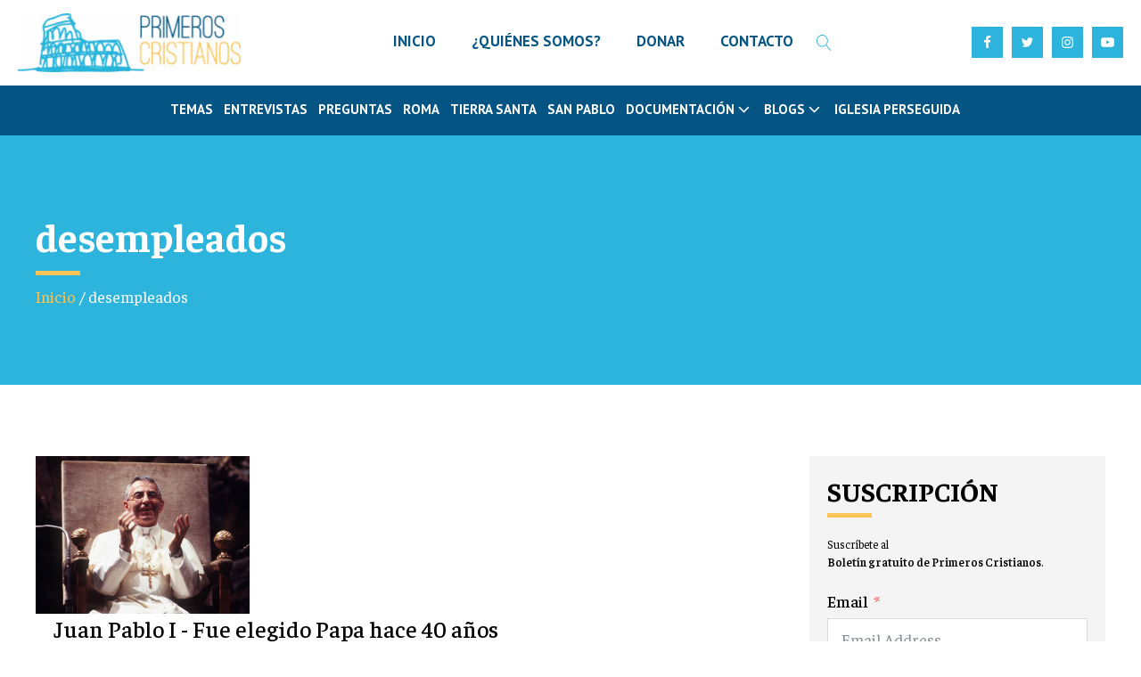

--- FILE ---
content_type: text/css
request_url: https://www.primeroscristianos.com/wp-content/uploads/oxygen/css/universal.css?cache=1766059611&ver=6.9
body_size: 6421
content:
.ct-section {
width:100%;
background-size:cover;
background-repeat:repeat;
}
.ct-section>.ct-section-inner-wrap {
display:flex;
flex-direction:column;
align-items:flex-start;
}
.ct-div-block {
display:flex;
flex-wrap:nowrap;
flex-direction:column;
align-items:flex-start;
}
.ct-new-columns {
display:flex;
width:100%;
flex-direction:row;
align-items:stretch;
justify-content:center;
flex-wrap:wrap;
}
.ct-link-text {
display:inline-block;
}
.ct-link {
display:flex;
flex-wrap:wrap;
text-align:center;
text-decoration:none;
flex-direction:column;
align-items:center;
justify-content:center;
}
.ct-link-button {
display:inline-block;
text-align:center;
text-decoration:none;
}
.ct-link-button {
background-color: #1e73be;
border: 1px solid #1e73be;
color: #ffffff;
padding: 10px 16px;
}
.ct-image {
max-width:100%;
}
.ct-fancy-icon>svg {
width:55px;height:55px;}
.ct-inner-content {
width:100%;
}
.ct-slide {
display:flex;
flex-wrap:wrap;
text-align:center;
flex-direction:column;
align-items:center;
justify-content:center;
}
.ct-nestable-shortcode {
display:flex;
flex-wrap:nowrap;
flex-direction:column;
align-items:flex-start;
}
.oxy-comments {
width:100%;
text-align:left;
}
.oxy-comment-form {
width:100%;
}
.oxy-login-form {
width:100%;
}
.oxy-search-form {
width:100%;
}
.oxy-tabs-contents {
display:flex;
width:100%;
flex-wrap:nowrap;
flex-direction:column;
align-items:flex-start;
}
.oxy-tab {
display:flex;
flex-wrap:nowrap;
flex-direction:column;
align-items:flex-start;
}
.oxy-tab-content {
display:flex;
width:100%;
flex-wrap:nowrap;
flex-direction:column;
align-items:flex-start;
}
.oxy-testimonial {
width:100%;
}
.oxy-icon-box {
width:100%;
}
.oxy-pricing-box {
width:100%;
}
.oxy-posts-grid {
width:100%;
}
.oxy-gallery {
width:100%;
}
.ct-slider {
width:100%;
}
.oxy-tabs {
display:flex;
flex-wrap:nowrap;
flex-direction:row;
align-items:stretch;
}
.ct-modal {
flex-direction:column;
align-items:flex-start;
}
.ct-span {
display:inline-block;
text-decoration:inherit;
}
.ct-widget {
width:100%;
}
.oxy-dynamic-list {
width:100%;
}
@media screen and (-ms-high-contrast: active), (-ms-high-contrast: none) {
			.ct-div-block,
			.oxy-post-content,
			.ct-text-block,
			.ct-headline,
			.oxy-rich-text,
			.ct-link-text { max-width: 100%; }
			img { flex-shrink: 0; }
			body * { min-height: 1px; }
		}            .oxy-testimonial {
                flex-direction: row;
                align-items: center;
            }
                        .oxy-testimonial .oxy-testimonial-photo-wrap {
                order: 1;
            }
            
                        .oxy-testimonial .oxy-testimonial-photo {
                width: 125px;                height: 125px;                margin-right: 20px;
            }
            
                        .oxy-testimonial .oxy-testimonial-photo-wrap, 
            .oxy-testimonial .oxy-testimonial-author-wrap, 
            .oxy-testimonial .oxy-testimonial-content-wrap {
                align-items: flex-start;                text-align: left;            }
            
                                                            .oxy-testimonial .oxy-testimonial-text {
                margin-bottom:8px;font-size: 21px;
line-height: 1.4;
-webkit-font-smoothing: subpixel-antialiased;
            }
            
                                    .oxy-testimonial .oxy-testimonial-author {
                font-size: 18px;
-webkit-font-smoothing: subpixel-antialiased;
            }
                            

                                                .oxy-testimonial .oxy-testimonial-author-info {
                font-size: 12px;
-webkit-font-smoothing: subpixel-antialiased;
            }
            
             
            
                        .oxy-icon-box {
                text-align: left;                flex-direction: column;            }
            
                        .oxy-icon-box .oxy-icon-box-icon {
                margin-bottom: 12px;
                align-self: flex-start;            }
            
                                                                        .oxy-icon-box .oxy-icon-box-heading {
                font-size: 21px;
margin-bottom: 12px;            }
            
                                                                                    .oxy-icon-box .oxy-icon-box-text {
                font-size: 16px;
margin-bottom: 12px;align-self: flex-start;            }
            
                        .oxy-icon-box .oxy-icon-box-link {
                margin-top: 20px;                            }
            
            
            /* GLOBALS */

                                                            .oxy-pricing-box .oxy-pricing-box-section {
                padding-top: 20px;
padding-left: 20px;
padding-right: 20px;
padding-bottom: 20px;
text-align: center;            }
                        
                        .oxy-pricing-box .oxy-pricing-box-section.oxy-pricing-box-price {
                justify-content: center;            }
            
            /* IMAGE */
                                                                                    .oxy-pricing-box .oxy-pricing-box-section.oxy-pricing-box-graphic {
                justify-content: center;            }
            
            /* TITLE */
                                                            
                                    .oxy-pricing-box .oxy-pricing-box-title-title {
                font-size: 48px;
            }
            
                                    .oxy-pricing-box .oxy-pricing-box-title-subtitle {
                font-size: 24px;
            }
            

            /* PRICE */
                                                .oxy-pricing-box .oxy-pricing-box-section.oxy-pricing-box-price {
                                                flex-direction: row;                                            }
            
                                    .oxy-pricing-box .oxy-pricing-box-currency {
                font-size: 28px;
            }
            
                                    .oxy-pricing-box .oxy-pricing-box-amount-main {
                font-size: 80px;
line-height: 0.7;
            }
            
                                    .oxy-pricing-box .oxy-pricing-box-amount-decimal {
                font-size: 13px;
            }
                        
                                    .oxy-pricing-box .oxy-pricing-box-term {
                font-size: 16px;
            }
            
                                    .oxy-pricing-box .oxy-pricing-box-sale-price {
                font-size: 12px;
color: rgba(0,0,0,0.5);
                margin-bottom: 20px;            }
            
            /* CONTENT */

                                                                        .oxy-pricing-box .oxy-pricing-box-section.oxy-pricing-box-content {
                font-size: 16px;
color: rgba(0,0,0,0.5);
            }
            
            /* CTA */

                                                                        .oxy-pricing-box .oxy-pricing-box-section.oxy-pricing-box-cta {
                justify-content: center;            }
            
        
                                .oxy-progress-bar .oxy-progress-bar-background {
            background-color: #000000;            background-image: linear-gradient(-45deg,rgba(255,255,255,.12) 25%,transparent 25%,transparent 50%,rgba(255,255,255,.12) 50%,rgba(255,255,255,.12) 75%,transparent 75%,transparent);            animation: none 0s paused;        }
                
                .oxy-progress-bar .oxy-progress-bar-progress-wrap {
            width: 85%;        }
        
                                                        .oxy-progress-bar .oxy-progress-bar-progress {
            background-color: #66aaff;padding: 40px;animation: none 0s paused, none 0s paused;            background-image: linear-gradient(-45deg,rgba(255,255,255,.12) 25%,transparent 25%,transparent 50%,rgba(255,255,255,.12) 50%,rgba(255,255,255,.12) 75%,transparent 75%,transparent);        
        }
                
                        .oxy-progress-bar .oxy-progress-bar-overlay-text {
            font-size: 30px;
font-weight: 900;
-webkit-font-smoothing: subpixel-antialiased;
        }
        
                        .oxy-progress-bar .oxy-progress-bar-overlay-percent {
            font-size: 12px;
        }
        
        .ct-slider .unslider-nav ol li {border-color: #ffffff; }.ct-slider .unslider-nav ol li.unslider-active {background-color: #ffffff; }.ct-slider .ct-slide {
				padding: 0px;			}
		
                        .oxy-superbox .oxy-superbox-secondary, 
            .oxy-superbox .oxy-superbox-primary {
                transition-duration: 0.5s;            }
            
            
            
            
            
        
        
        
        
            .oxy-shape-divider {
                width: 0px;
                height: 0px;
                
            }
            
            .oxy_shape_divider svg {
                width: 100%;
            }
            .oxy-pro-media-player .oxy-pro-media-player_play{
--extras-play-icon-size:60px;
}

.oxy-pro-media-player .oxy-pro-media-player_play button:hover{
--vm-play-scale:1;
}

.oxy-pro-media-player .oxy-pro-media-player_play button{
transition-duration:.3s;
}

.oxy-pro-media-player vime-player{
--vm-control-scale:.9;
--extras-slider-height:2px;
--vm-control-group-spacing:12px;
--vm-controls-padding:15px;
--vm-controls-spacing:15px;
--vm-time-font-size:13px;
--vm-control-border-radius:3px;
--extras-spinner-size:80px;
--vm-spinner-thickness:3px;
--vm-spinner-spin-duration:1s;
--vm-tooltip-spacing:3px;
--vm-tooltip-padding:3px;
}

.oxy-pro-media-player .oxy-pro-media-player_custom-image{
--extras-poster-left:50%;
--extras-poster-top:50%;
}

.oxy-pro-media-player vime-player.video{
                            height: 0;
                            overflow: hidden;
                        }
.oxy-pro-media-player .extras-in-builder vime-spinner{
                                opacity: 0;
                            }
.oxy-pro-menu .oxy-pro-menu-container:not(.oxy-pro-menu-open-container):not(.oxy-pro-menu-off-canvas-container) .sub-menu{
box-shadow:px px px px ;}

.oxy-pro-menu .oxy-pro-menu-show-dropdown .oxy-pro-menu-list .menu-item-has-children > a svg{
transition-duration:0.4s;
}

.oxy-pro-menu .oxy-pro-menu-show-dropdown .oxy-pro-menu-list .menu-item-has-children > a div{
margin-left:0px;
}

.oxy-pro-menu .oxy-pro-menu-mobile-open-icon svg{
width:30px;
height:30px;
}

.oxy-pro-menu .oxy-pro-menu-mobile-open-icon{
padding-top:15px;
padding-right:15px;
padding-bottom:15px;
padding-left:15px;
}

.oxy-pro-menu .oxy-pro-menu-mobile-open-icon, .oxy-pro-menu .oxy-pro-menu-mobile-open-icon svg{
transition-duration:0.4s;
}

.oxy-pro-menu .oxy-pro-menu-mobile-close-icon{
top:20px;
left:20px;
}

.oxy-pro-menu .oxy-pro-menu-mobile-close-icon svg{
width:24px;
height:24px;
}

.oxy-pro-menu .oxy-pro-menu-mobile-close-icon, .oxy-pro-menu .oxy-pro-menu-mobile-close-icon svg{
transition-duration:0.4s;
}

.oxy-pro-menu .oxy-pro-menu-container.oxy-pro-menu-off-canvas-container, .oxy-pro-menu .oxy-pro-menu-container.oxy-pro-menu-open-container{
background-color:#ffffff;
}

.oxy-pro-menu .oxy-pro-menu-off-canvas-container, .oxy-pro-menu .oxy-pro-menu-open-container{
background-image:url();
}

.oxy-pro-menu .oxy-pro-menu-off-canvas-container .oxy-pro-menu-list .menu-item-has-children > a svg, .oxy-pro-menu .oxy-pro-menu-open-container .oxy-pro-menu-list .menu-item-has-children > a svg{
font-size:24px;
}

.oxy-pro-menu .oxy-pro-menu-dropdown-links-toggle.oxy-pro-menu-open-container .menu-item-has-children ul, .oxy-pro-menu .oxy-pro-menu-dropdown-links-toggle.oxy-pro-menu-off-canvas-container .menu-item-has-children ul{
background-color:rgba(0,0,0,0.2);
border-top-style:solid;
}

.oxy-pro-menu .oxy-pro-menu-container:not(.oxy-pro-menu-open-container):not(.oxy-pro-menu-off-canvas-container) .oxy-pro-menu-list{
                    flex-direction: row;
               }
.oxy-pro-menu .oxy-pro-menu-container .menu-item a{
                    text-align: left;
                    justify-content: flex-start;
                }
.oxy-pro-menu .oxy-pro-menu-container.oxy-pro-menu-open-container .menu-item, .oxy-pro-menu .oxy-pro-menu-container.oxy-pro-menu-off-canvas-container .menu-item{
                    align-items: flex-start;
                }

            .oxy-pro-menu .oxy-pro-menu-off-canvas-container{
                    top: 0;
                    bottom: 0;
                    right: auto;
                    left: 0;
               }
.oxy-pro-menu .oxy-pro-menu-container.oxy-pro-menu-open-container .oxy-pro-menu-list .menu-item a, .oxy-pro-menu .oxy-pro-menu-container.oxy-pro-menu-off-canvas-container .oxy-pro-menu-list .menu-item a{
                    text-align: left;
                    justify-content: flex-start;
                }

            .oxy-site-navigation {
--oxynav-brand-color:#4831B0;
--oxynav-neutral-color:#FFFFFF;
--oxynav-activehover-color:#EFEDF4;
--oxynav-background-color:#4831B0;
--oxynav-border-radius:0px;
--oxynav-other-spacing:8px;
--oxynav-transition-duration:0.3s;
--oxynav-transition-timing-function:cubic-bezier(.84,.05,.31,.93);
}

.oxy-site-navigation .oxy-site-navigation__mobile-close-wrapper{
text-align:left;
}

.oxy-site-navigation > ul{ left: 0; }
.oxy-site-navigation {
                        --oxynav-animation-name: none; 
                    }

                .oxy-site-navigation > ul:not(.open) > li[data-cta='true']:nth-last-child(1){ 
                    background-color: var(--oxynav-brand-color);
                    transition: var(--oxynav-transition-duration);
                    margin-left: var(--oxynav-other-spacing);
                    border: none;
                }
.oxy-site-navigation > ul:not(.open) > li[data-cta='true']:nth-last-child(2){ 
                    background: transparent;
                    border: 1px solid currentColor;
                    transition: var(--oxynav-transition-duration);
                    margin-left: var(--oxynav-other-spacing);
                }
.oxy-site-navigation > ul:not(.open) > li[data-cta='true']:nth-last-child(2):not(:hover) > img{
                    filter: invert(0) !important;
                }
.oxy-site-navigation > ul:not(.open) > li[data-cta='true']:hover{
                    background-color: var(--oxynav-activehover-color);
                }
.oxy-site-navigation > ul:not(.open) > li[data-cta='true']:nth-last-child(1) > a{
                    color: var(--oxynav-neutral-color);
                }
.oxy-site-navigation > ul:not(.open) > li[data-cta='true']:nth-last-child(2) > a{
                    color: var(--oxynav-brand-color);
                }
.oxy-site-navigation > ul:not(.open) > li[data-cta='true']:hover > a{
                    color: var(--oxynav-brand-color);
                }
.oxy-site-navigation > ul:not(.open) > li[data-cta='true']:nth-last-child(1) > a::after{
                    color: var(--oxynav-neutral-color);   
                }
.oxy-site-navigation > ul:not(.open) > li[data-cta='true']:nth-last-child(2) > a::after{
                    color: var(--oxynav-brand-color);   
                }
.oxy-site-navigation > ul:not(.open) > li[data-cta='true']:hover > a::after{
                    color: var(--oxynav-brand-color);   
                }
.oxy-site-navigation > ul:not(.open) > li[data-cta='true'] > ul{
                    display: none;
                }
.oxy-site-navigation > ul:not(.open) > li[data-cta='true'] > button, .oxy-site-navigation > ul:not(.open) > li[data-cta='true'] > ul{
                    display: none;
                }

                .ct-section-inner-wrap, .oxy-header-container{
  max-width: 1330px;
}
body {font-family: 'Faustina';}body {line-height: 1.6;font-size: clamp(1.6rem, calc(1.6rem + ((1vw - 0.32rem) * 0.2083)), 1.8rem) ;font-weight: 400;color: #636363;}.oxy-nav-menu-hamburger-line {background-color: #636363;}h1, h2, h3, h4, h5, h6 {font-family: 'Faustina';font-size: clamp(3.2rem, calc(3.2rem + ((1vw - 0.32rem) * 1.25)), 4.4rem) ;font-weight: 700;line-height: 1.3;}h2, h3, h4, h5, h6{font-size: clamp(2.8rem, calc(2.8rem + ((1vw - 0.32rem) * 0.8333)), 3.6rem) ;}h3, h4, h5, h6{font-size: clamp(2.2rem, calc(2.2rem + ((1vw - 0.32rem) * 0.8333)), 3rem) ;}h4, h5, h6{font-size: clamp(2rem, calc(2rem + ((1vw - 0.32rem) * 0.8333)), 2.8rem) ;}h5, h6{font-size: clamp(1.8rem, calc(1.8rem + ((1vw - 0.32rem) * 0.8333)), 2.6rem) ;font-weight: 500;}h6{font-size: clamp(1.7rem, calc(1.7rem + ((1vw - 0.32rem) * 0.3125)), 2rem) ;}a {color: #fcc454;text-decoration: none;}a:hover {text-decoration: none;}.ct-link-text {text-decoration: ;}.ct-link {text-decoration: ;}.ct-link-button {border-radius: 3px;}.ct-section-inner-wrap {
padding-top: clamp(4rem, calc(4rem + ((1vw - 0.32rem) * 2.0833)), 6rem) ;
padding-right: clamp(1rem, calc(1rem + ((1vw - 0.32rem) * 1.0417)), 2rem) ;
padding-bottom: clamp(4rem, calc(4rem + ((1vw - 0.32rem) * 2.0833)), 6rem) ;
padding-left: clamp(1rem, calc(1rem + ((1vw - 0.32rem) * 1.0417)), 2rem) ;
}.ct-new-columns > .ct-div-block {
padding-top: 2rem;
padding-right: clamp(1rem, calc(1rem + ((1vw - 0.32rem) * 1.0417)), 2rem);
padding-bottom: 2rem;
padding-left: clamp(1rem, calc(1rem + ((1vw - 0.32rem) * 1.0417)), 2rem);
}.oxy-header-container {
padding-right: clamp(1rem, calc(1rem + ((1vw - 0.32rem) * 1.0417)), 2rem) ;
padding-left: clamp(1rem, calc(1rem + ((1vw - 0.32rem) * 1.0417)), 2rem) ;
}@media (max-width: 992px) {
				.ct-columns-inner-wrap {
					display: block !important;
				}
				.ct-columns-inner-wrap:after {
					display: table;
					clear: both;
					content: "";
				}
				.ct-column {
					width: 100% !important;
					margin: 0 !important;
				}
				.ct-columns-inner-wrap {
					margin: 0 !important;
				}
			}
.oxy-stock-content-styles {
}
.even-spacing-vm {
}
.underline-wrap:hover{
 color:#045484;
}
.underline-wrap:after{
 background-color:#fcc454;
 width:50px;
 height:5px;
 position:absolute;
 bottom:0px;
 left:0px;
  content:"";
}
.underline-wrap {
 position:relative;
 padding-bottom:1rem;
 transition-duration:0.3s;
 color:#000000;
}
.auther-wrap {
 width:100%;
 border-top-width:1px;
 border-top-color:rgba(0,0,0,0.3);
 border-top-style:solid;
 border-bottom-width:1px;
 border-bottom-color:rgba(0,0,0,0.3);
 border-bottom-style:solid;
 padding-top:1rem;
 padding-bottom:1rem;
 margin-top:2rem;
}
.auther-wrap:not(.ct-section):not(.oxy-easy-posts),
.auther-wrap.oxy-easy-posts .oxy-posts,
.auther-wrap.ct-section .ct-section-inner-wrap{
display:flex;
flex-direction:row;
flex-wrap:wrap;
}
@media (max-width: 767px) {
.auther-wrap {
 padding-left:0rem;
 padding-right:0rem;
 margin-top:1rem;
}
.auther-wrap:not(.ct-section):not(.oxy-easy-posts),
.auther-wrap.oxy-easy-posts .oxy-posts,
.auther-wrap.ct-section .ct-section-inner-wrap{
display:flex;
flex-direction:column;
}
}

.even-spacing-vs {
}
.donate-card- {
 width:100%;
 margin-bottom:1rem;
}
.donate-card-:not(.ct-section):not(.oxy-easy-posts),
.donate-card-.oxy-easy-posts .oxy-posts,
.donate-card-.ct-section .ct-section-inner-wrap{
display:flex;
flex-direction:row;
align-items:flex-start;
}
.donat-wrap-bg {
 background-color:#fcc454;
 padding-top:1rem;
 padding-right:1rem;
 padding-bottom:1rem;
 padding-left:1rem;
 margin-right:1rem;
}
.donate-card-number {
}
.oxel_accordion {
 border-top-color:#adb4b9;
 border-right-color:#adb4b9;
 border-bottom-color:#adb4b9;
 border-left-color:#adb4b9;
 border-top-width:1px;
 border-right-width:1px;
 border-bottom-width:1px;
 border-left-width:1px;
 border-top-style:none;
 border-right-style:none;
 border-bottom-style:none;
 border-left-style:none;
}
.oxel_accordion__row {
 font-family:Faustina;
 width:100%;
 padding-top:12px;
 padding-left:8px;
 padding-right:8px;
 padding-bottom:12px;
 text-align:justify;
 border-bottom-color:#eceeef;
 border-bottom-width:1px;
 border-bottom-style:solid;
 border-top-style:none;
 background-color:#f9f9fa;
 border-right-style:none;
 border-left-style:none;
 font-weight:600;
cursor: pointer;
}
.oxel_accordion__row:not(.ct-section):not(.oxy-easy-posts),
.oxel_accordion__row.oxy-easy-posts .oxy-posts,
.oxel_accordion__row.ct-section .ct-section-inner-wrap{
display:flex;
flex-direction:row;
justify-content:space-between;
}
@media (max-width: 991px) {
.oxel_accordion__row {
 background-color:rgba(249,249,250,0);
 padding-left:0px;
 padding-right:0px;
 padding-top:0.5rem;
 padding-bottom:0.5rem;
 border-bottom-style:none;
}
}

.oxel_accordion__icon {
color: #374047;}.oxel_accordion__icon 
>svg {width: 18px;height: 18px;}.oxel_accordion__icon {
 margin-right:8px;
 transition-duration:0.3s;
}
@media (max-width: 991px) {
.oxel_accordion__icon {
}.oxel_accordion__icon 
>svg {width: 14px;height: 14px;}.oxel_accordion__icon {
 margin-top:3px;
}
}

.oxel_accordion__row_left {
}
.oxel_accordion__row_left:not(.ct-section):not(.oxy-easy-posts),
.oxel_accordion__row_left.oxy-easy-posts .oxy-posts,
.oxel_accordion__row_left.ct-section .ct-section-inner-wrap{
display:flex;
flex-direction:row;
align-items:center;
}
.oxel_accordion__content {
 width:100%;
 padding-top:8px;
 padding-left:8px;
 padding-right:8px;
 padding-bottom:8px;
 border-bottom-color:#98a1a8;
 border-bottom-width:2px;
 border-bottom-style:none;
 overflow:hidden;
 opacity:1;
 transition-duration:3s;
 border-top-style:none;
 border-right-style:none;
 border-left-style:none;
 transition-property:max-height;
 text-align:left;
 max-height:3000px;
 margin-top:0px;
}
.oxel_accordion__content:not(.ct-section):not(.oxy-easy-posts),
.oxel_accordion__content.oxy-easy-posts .oxy-posts,
.oxel_accordion__content.ct-section .ct-section-inner-wrap{
display:flex;
flex-direction:column;
align-items:flex-start;
}
@media (max-width: 991px) {
.oxel_accordion__content {
 background-color:#ffffff;
}
}

.oxel_accordion__content__hidden {
 max-height:0px;
 padding-left:8px;
 padding-right:8px;
 padding-top:0px;
 z-index:-1;
 padding-bottom:0px;
 transition-duration:0s;
}
.oxel_accordion__content__hidden:not(.ct-section):not(.oxy-easy-posts),
.oxel_accordion__content__hidden.oxy-easy-posts .oxy-posts,
.oxel_accordion__content__hidden.ct-section .ct-section-inner-wrap{
display:flex;
}
.oxel_accordion__row__label {
}
@media (max-width: 991px) {
.oxel_accordion__row__label {
 font-weight:400;
}
}

.inner-hero-underline:after{
 background-color:#fcc454;
 width:50px;
 height:5px;
 position:absolute;
 bottom:0px;
 left:0px;
  content:"";
}
.inner-hero-underline {
 position:relative;
 padding-bottom:1.5rem;
}
.padding-all {
}
.footer-head-text {
 color:color(10);
 margin-bottom:1rem;
}
.footer-text:hover{
 color:#fcc454;
}
.footer-text {
 color:inherit;
 transition-duration:0.3s;
 text-transform:capitalize;
}
.footer-blog-wrap {
 width:100%;
}
.footer-blog-wrap:not(.ct-section):not(.oxy-easy-posts),
.footer-blog-wrap.oxy-easy-posts .oxy-posts,
.footer-blog-wrap.ct-section .ct-section-inner-wrap{
display:flex;
flex-direction:row;
align-items:center;
}
.menu-burger-wrap {
 background-color:color(7);
 padding-top:1rem;
 padding-right:1rem;
 padding-bottom:1rem;
 padding-left:1rem;
}
.menu-burger-wrap:not(.ct-section):not(.oxy-easy-posts),
.menu-burger-wrap.oxy-easy-posts .oxy-posts,
.menu-burger-wrap.ct-section .ct-section-inner-wrap{
display:flex;
flex-direction:column;
align-items:center;
justify-content:center;
}
@media (max-width: 991px) {
.menu-burger-wrap {
 text-align:center;
 padding-bottom:0px;
 background-color:#2cb4dc;
}
.menu-burger-wrap:not(.ct-section):not(.oxy-easy-posts),
.menu-burger-wrap.oxy-easy-posts .oxy-posts,
.menu-burger-wrap.ct-section .ct-section-inner-wrap{
display:flex;
flex-direction:column;
justify-content:flex-start;
}
}

.oxy-burger-trigger {
}
.menu-burger-icon {
color: color(10);}.menu-burger-icon 
>svg {width: 15px;height: 15px;}.menu-burger-icon {
}
@media (max-width: 991px) {
.menu-burger-icon {
color: #ffffff;}.menu-burger-icon {
}
}

.header-social-wrap:hover{
 background-color:#fcc454;
}
.header-social-wrap {
 background-color:#2cb4dc;
 padding-top:1rem;
 padding-right:1rem;
 padding-bottom:1rem;
 padding-left:1rem;
 transition-duration:0.3s;
}
.header-social-wrap:not(.ct-section):not(.oxy-easy-posts),
.header-social-wrap.oxy-easy-posts .oxy-posts,
.header-social-wrap.ct-section .ct-section-inner-wrap{
display:flex;
flex-direction:column;
align-items:center;
justify-content:center;
}
@media (max-width: 767px) {
.header-social-wrap {
}
}

.header-social-icon {
color: #ffffff;}.header-social-icon 
>svg {width: 15px;height: 15px;}.header-social-icon {
}
.off-canvace-link-text {
}
@media (max-width: 991px) {
.off-canvace-link-text {
 color:#000000;
 transition-duration:0.3s;
}
.off-canvace-link-text:hover{
 color:#fcc454;
}
}

.blof-image-wrap:hover:before{
transform:translate(00px); width:100%;
}
.blof-image-wrap:before{
transform:translate(-500px); background-color:rgba(252,196,84,0.77);
 position:absolute;
 height:100%;
 transition-duration:0.4s;
 z-index:0;
 width:100%;
  content:"";
}
.blof-image-wrap {
 width:30%;
 position:relative;
 overflow:hidden;
 z-index:1;
 transition-duration:0.3s;
}
@media (max-width: 767px) {
.blof-image-wrap {
 width:100%;
}
.blof-image-wrap:not(.ct-section):not(.oxy-easy-posts),
.blof-image-wrap.oxy-easy-posts .oxy-posts,
.blof-image-wrap.ct-section .ct-section-inner-wrap{
display:flex;
}
}

.blog-data-wrap {
 width:75%;
 margin-left:2rem;
}
@media (max-width: 767px) {
.blog-data-wrap {
 width:100%;
 margin-left:0px;
 margin-top:1rem;
}
}

.text-wrap:hover{
 color:#fcc454;
}
.text-wrap {
 font-size:14px;
 color:#000000;
}
.image-overlay-bg:hover:before{
transform:translate(00px); width:100%;
}
.image-overlay-bg:before{
transform:translate(-500px); background-color:rgba(252,196,84,0.77);
 position:absolute;
 height:100%;
 transition-duration:0.4s;
 z-index:0;
 width:100%;
  content:"";
}
.image-overlay-bg {
 position:relative;
 overflow:hidden;
 z-index:1;
 transition-duration:0.3s;
}
@media (max-width: 767px) {
.image-overlay-bg {
 width:100%;
}
.image-overlay-bg:not(.ct-section):not(.oxy-easy-posts),
.image-overlay-bg.oxy-easy-posts .oxy-posts,
.image-overlay-bg.ct-section .ct-section-inner-wrap{
display:flex;
}
}

.social-share-wrap {
 margin-top:2rem;
}
.load-more {
background-color :#2cb4dc;
border: 1px solid #2cb4dc;
}.load-more {
 border-radius:0px;
}
.homep-catego-hed {
 color:#000000;
 opacity:1;
 font-size:clamp(1.6rem, calc(1.6rem + ((1vw - 0.32rem) * 0.4167)), 2rem); ;
}
.white-text-underline {
}
.comman-underline:before{
 background-color:#045484;
 width:50px;
 height:5px;
 position:absolute;
 left:0px;
 bottom:0px;
  content:"";
}
.comman-underline {
 position:relative;
 padding-bottom:1rem;
 color:#045484;
}
@media (max-width: 991px) {
.comman-underline:before{
transform:translate(-50%); left:50%;
}
}

.home-etrevista-blog-card:hover{
transform:;}
.home-etrevista-blog-card {
 transition-duration:0.3s;
}
.home-etrevista-blog-card:not(.ct-section):not(.oxy-easy-posts),
.home-etrevista-blog-card.oxy-easy-posts .oxy-posts,
.home-etrevista-blog-card.ct-section .ct-section-inner-wrap{
display:flex;
flex-direction:column;
align-items:center;
}
@media (max-width: 767px) {
.home-etrevista-blog-card:hover{
transform:;}
}

.img-wrap {
 height:120px;
}
@media (max-width: 479px) {
.img-wrap {
 height:auto;
}
}

.home-blog-imag {
 attachment_height:1200;
 attachment_width:1004;
 attachment_url:https://www.primeroscristianos.com/wp-content/uploads/2023/09/EbrVxraXkAEmJBR.jpg;
 object-fit:cover;
 width:100%;
 height:250px;
}
.bg-wrap {
 background-color:#ffffff;
}
.home-blog-card-data {
 padding-top:2rem;
 padding-right:2rem;
 padding-bottom:2rem;
 padding-left:2rem;
 width:100%;
}
.home-blog-card-data:not(.ct-section):not(.oxy-easy-posts),
.home-blog-card-data.oxy-easy-posts .oxy-posts,
.home-blog-card-data.ct-section .ct-section-inner-wrap{
display:flex;
align-content:space-around;
}
@media (max-width: 479px) {
.home-blog-card-data {
 padding-top:1rem;
 padding-right:1rem;
 padding-bottom:1rem;
 padding-left:1rem;
}
}

.tabs-5785-tab {
 padding-top:1rem;
 padding-right:2rem;
 padding-bottom:1rem;
 padding-left:2rem;
 color:#ffffff;
 background-color:#045484;
}
.tabs-5785-tab-active {
 background-color:#fcc455;
color:black !important;
}
.tabs-contents-5785-tab {
}
.tab-wrap {
 height:100%;
 width:100%;
 text-align:left;
 color:#000000;
}
.tab-wrap:not(.ct-section):not(.oxy-easy-posts),
.tab-wrap.oxy-easy-posts .oxy-posts,
.tab-wrap.ct-section .ct-section-inner-wrap{
display:flex;
flex-direction:row;
flex-wrap:nowrap;
align-items:stretch;
justify-content:flex-start;
}
@media (max-width: 767px) {
.tab-wrap {
}
.tab-wrap:not(.ct-section):not(.oxy-easy-posts),
.tab-wrap.oxy-easy-posts .oxy-posts,
.tab-wrap.ct-section .ct-section-inner-wrap{
display:flex;
flex-direction:column;
}
}

.tab-wrap-img {
 width:200px;
 object-fit:cover;
 height:100%;
}
@media (max-width: 767px) {
.tab-wrap-img {
 width:100%;
}
}

.tab-data-wrap {
 padding-top:1rem;
 padding-right:1rem;
 padding-bottom:1rem;
 padding-left:1rem;
 margin-left:1rem;
}
.tab-data-wrap:not(.ct-section):not(.oxy-easy-posts),
.tab-data-wrap.oxy-easy-posts .oxy-posts,
.tab-data-wrap.ct-section .ct-section-inner-wrap{
display:flex;
flex-direction:column;
justify-content:center;
}
.main_btn:hover{
background-color :#fcc454;
border: 1px solid #fcc454;
color: #000000;
}.main_btn:hover{
}
.main_btn {
background-color :#2cb4dc;
border: 1px solid #2cb4dc;
color: #ffffff;
}.main_btn {
 button-hover_color:#fcc454;
 border-radius:00px;
 padding-top:1rem;
 padding-bottom:1rem;
 padding-left:2rem;
 padding-right:2rem;
 transition-duration:0.3s;
}
.slider_con {
background-image:url();background-size: cover; width:100%;
 height:40vh;
 background-repeat:no-repeat;
 text-align:left;
 overflow:hidden;
 max-height:700px;
 min-height:500px;
 background-position:50% 0%;
background-size: cover !important;
}
.slider_con:not(.ct-section):not(.oxy-easy-posts),
.slider_con.oxy-easy-posts .oxy-posts,
.slider_con.ct-section .ct-section-inner-wrap{
display:flex;
flex-direction:column;
align-items:flex-start;
justify-content:flex-end;
}
@media (max-width: 991px) {
.slider_con {
 height:36vh;
 min-height:400px;
}
}

@media (max-width: 767px) {
.slider_con {
 height:40vh;
 min-height:400px;
}
}

.slider_content {
 background-color:rgba(0,0,0,0.4);
 width:100%;
 max-height:200px;
 color:#ffffff;
 padding-left:4rem;
 transition-duration:0.5s;
 height:100%;
 padding-top:2rem;
 padding-right:4rem;
 padding-bottom:2rem;
}
@media (max-width: 991px) {
.slider_content {
 padding-left:2rem;
 padding-right:2rem;
}
}

@media (max-width: 479px) {
.slider_content {
 max-height:250px;
}
}

.slider_heading {
 width:100%;
 max-width:850px;
}
.slider_meta {
}
.slider_meta:not(.ct-section):not(.oxy-easy-posts),
.slider_meta.oxy-easy-posts .oxy-posts,
.slider_meta.ct-section .ct-section-inner-wrap{
display:flex;
flex-direction:row;
}
.slider_author {
}
.slider_meta-divider {
}
.slider_date {
}
.slider_desc {
 opacity:0;
 transition-duration:0.3s;
 margin-bottom:1rem;
 max-width:850px;
 width:100%;
}
.slider_readmore {
 opacity:0;
 transition-duration:0.3s;
}
.slider_btns {
 position:absolute;
 bottom:2rem;
 right:2rem;
 z-index:10;
}
.slider_btns:not(.ct-section):not(.oxy-easy-posts),
.slider_btns.oxy-easy-posts .oxy-posts,
.slider_btns.ct-section .ct-section-inner-wrap{
display:grid;
display: grid !important;align-items: stretch;grid-template-columns: repeat(2, minmax(10px, 1fr));grid-column-gap: 1rem;grid-row-gap: 1rem;}
.slider_btn:hover{
background-color: #2cb4dc;
border: 1px solid #2cb4dc;
padding: ;color: #ffffff;}.slider_btn:hover{
}
.slider_btn {
background-color: #fcc454;
border: 1px solid #fcc454;
padding: 8px;color: #000000;}.slider_btn 
>svg {width: 22px;height: 22px;}.slider_btn {
 border-radius:00 !important ;
 transition-duration:0.3s;
cursor: pointer;
}
.home-second-slide {
 width:100%;
 min-height:500px;
 height:60vh;
}
.home-second-slide:not(.ct-section):not(.oxy-easy-posts),
.home-second-slide.oxy-easy-posts .oxy-posts,
.home-second-slide.ct-section .ct-section-inner-wrap{
display:flex;
flex-direction:column;
justify-content:center;
}
.home-second-slider-data {
 padding-top:3rem;
 padding-right:3rem;
 padding-bottom:3rem;
 padding-left:3rem;
 width:100%;
 max-width:650px;
}
@media (max-width: 479px) {
.home-second-slider-data {
 padding-top:2rem;
 padding-left:2rem;
 padding-bottom:2rem;
 padding-right:2rem;
}
}

.slider-page-icon {
 position:absolute;
 bottom:2rem;
 right:2rem;
}
.slider-page-icon:not(.ct-section):not(.oxy-easy-posts),
.slider-page-icon.oxy-easy-posts .oxy-posts,
.slider-page-icon.ct-section .ct-section-inner-wrap{
display:grid;
display: grid !important;align-items: stretch;grid-template-columns: repeat(2, minmax(10px, 1fr));grid-column-gap: 1rem;grid-row-gap: 20px;}
.slider-icon-wrap:hover{
background-color: #fcc454;
border: 1px solid #fcc454;
padding: ;}.slider-icon-wrap:hover{
}
.slider-icon-wrap {
background-color: #ffffff;
border: 1px solid #ffffff;
padding: 5px;color: #000000;}.slider-icon-wrap 
>svg {width: 20px;height: 20px;}.slider-icon-wrap {
 border-radius:00 !important ;
 transition-duration:0.3s;
cursor: pointer;
}
.single-blog-related-img {
 attachment_height:1200;
 attachment_width:1004;
 attachment_url:https://www.primeroscristianos.com/wp-content/uploads/2023/09/EbrVxraXkAEmJBR.jpg;
 object-fit:cover;
 width:100%;
 height:130px;
}
@media (max-width: 991px) {
.single-blog-related-img {
 height:150px;
}
}

@media (max-width: 767px) {
.single-blog-related-img {
 height:auto;
}
}

.special-blog-wrap:hover{
transform:;}
.special-blog-wrap {
 width:100%;
 text-align:left;
 color:#ffffff;
 transition-duration:0.3s;
}
.special-blog-wrap:not(.ct-section):not(.oxy-easy-posts),
.special-blog-wrap.oxy-easy-posts .oxy-posts,
.special-blog-wrap.ct-section .ct-section-inner-wrap{
display:flex;
flex-direction:row;
flex-wrap:nowrap;
align-items:flex-start;
justify-content:flex-start;
}
@media (max-width: 991px) {
.special-blog-wrap {
}
.special-blog-wrap:not(.ct-section):not(.oxy-easy-posts),
.special-blog-wrap.oxy-easy-posts .oxy-posts,
.special-blog-wrap.ct-section .ct-section-inner-wrap{
align-items:center;
}
}

@media (max-width: 479px) {
.special-blog-wrap {
 text-align:center;
}
.special-blog-wrap:not(.ct-section):not(.oxy-easy-posts),
.special-blog-wrap.oxy-easy-posts .oxy-posts,
.special-blog-wrap.ct-section .ct-section-inner-wrap{
display:flex;
flex-direction:column;
align-items:center;
}
.special-blog-wrap:hover{
transform:;}
}

.special-blog-img {
 object-fit:cover;
 width:140px;
 height:140px;
 border-radius:100px;
}
@media (max-width: 479px) {
.special-blog-img {
 margin-bottom:1rem;
}
}

.special-blog-data {
 margin-left:2rem;
 width:100%;
}
@media (max-width: 479px) {
.special-blog-data {
 margin-left:0px;
}
.special-blog-data:not(.ct-section):not(.oxy-easy-posts),
.special-blog-data.oxy-easy-posts .oxy-posts,
.special-blog-data.ct-section .ct-section-inner-wrap{
display:flex;
flex-direction:column;
align-items:center;
}
}

.tabs-3271-tab {
 background-color:#f4f4f4;
 padding-top:1rem;
 padding-right:1.5rem;
 padding-bottom:1rem;
 padding-left:1.5rem;
 color:#000000;
 flex-grow:1;
}
.tabs-3271-tab-active {
 background-color:#fcc454;
}
.tabs-contents-3271-tab {
}
.hero-popular-blog-wrap:hover{
 opacity:0.8;
 color:#fcc454;
 transition-duration:0.3s;
}
.hero-popular-blog-wrap {
 padding-top:1rem;
 padding-right:1rem;
 padding-bottom:1rem;
 padding-left:1rem;
 text-align:left;
 color:#000000;
}
.hero-popular-blog-wrap:not(.ct-section):not(.oxy-easy-posts),
.hero-popular-blog-wrap.oxy-easy-posts .oxy-posts,
.hero-popular-blog-wrap.ct-section .ct-section-inner-wrap{
display:flex;
flex-direction:column;
align-items:flex-start;
}
.hero-popular-blog-imag {
 object-fit:cover;
 width:100%;
 height:100px;
}
.date-text {
 font-size:15px;
}
.tab-text {
 font-family:'PT Sans';
 text-transform:uppercase;
 font-weight:600;
}
.hed-wrap-underline:after{
 background-color:#fcc454;
 width:50px;
 height:5px;
 position:absolute;
 bottom:0px;
 left:0px;
  content:"";
}
.hed-wrap-underline {
 position:relative;
 padding-bottom:1rem;
 color:#045484;
 transition-duration:0.3s;
}
.lag_link:hover{
transform:translateY(-5px);}
.lag_link {
 width:30px;
 transition-duration:0.2s;
}
.lag_img {
}
html { font-size: 62.5%; }

/* Dynamic spacer classes */

.even-spacing-vs > * + * { margin-top: 1rem; }

.even-spacing-vm > * + * { margin-top: 2rem; }

.even-spacing-vl > * + * { margin-top: 4rem; }

.even-spacing-hs > * + * { margin-left: 1rem; }

.even-spacing-hm > * + * { margin-left: 2rem; }

.even-spacing-hl > * + * { margin-left: 4rem; }

/* Dynamic Padding for Divs without columns */
.padding-all { padding: 2rem clamp(1rem, calc(1rem + ((1vw - 0.32rem) * 1.0417)), 2rem); }
/* special font sizes for blog content */

#text_block-17-14065 span {
  /*display: flex;*/
  flex-direction: column;
}

#text_block-17-14065 h1 {
  font-size: clamp(3.2rem, calc(2.4rem + ((1vw - 0.32rem) * 0.4167)), 3.2rem);
  margin-bottom: 3rem;
  margin-top: 3rem;
    font-family: 'PT Sans';
}

#text_block-17-14065 h2 {
  font-size: clamp(2.2rem, calc(2.2rem + ((1vw - 0.32rem) * 0.2083)), 2.4rem);
}

#text_block-17-14065 h3 {
  font-size: clamp(1.9rem, calc(1.9rem + ((1vw - 0.32rem) * 0.3125)), 2.2rem);
}

#text_block-17-14065 h4 {
  font-size: clamp(1.8rem, calc(1.8rem + ((1vw - 0.32rem) * 0.2083)), 2rem);
  color: #0d97da;
  margin-bottom: 2rem;
  margin-top: 2rem;
}

#text_block-17-14065 h5,
#text_block-17-14065 h6 {
  font-size: clamp(1.6rem, calc(1.6rem + ((1vw - 0.32rem) * 0.2083)), 1.8rem);
}

#text_block-17-14065 p {
  margin: unset;
  font-size: 2rem;
  margin-top: 3rem;
}

#text_block-17-14065 span > * + * {
	margin-top: 3rem;
} 

#text_block-17-14065,
#text_block-17-14065 span,
#text_block-17-14065 iframe {
	width: 100%;
}

#text_block-17-14065 blockquote {
  margin: 1rem;
  background: #F6F6F6;
  padding: 2rem;
  border-left: 0.4rem solid #005580;
}

#text_block-17-14065 blockquote * {
  font-size: 16px !important;
  font-weight: 400 !important;
}

#text_block-17-14065 blockquote > * + * {
  margin-top: 1rem;
}

/* slider */

.slider_con:hover .slider_content {
    max-height: 350px;
} 

@media only screen and (max-width: 767px) {
  .slider_con:hover .slider_content {
    max-height: 420px;
  } 
}

.slider_con:hover .slider_content .slider_desc,
.slider_con:hover .slider_content .slider_readmore {
  opacity: 1;
}


.oxy-tab-content {
    padding: 10px;
}


ul#menu-side-catego li {
    border-bottom: 1px solid #ccc;
}


#code_block-277-14065 .breadcrumbs a span {
  color:#045484;
  transition:0.3s;
}

#code_block-277-14065 .breadcrumbs a:hover span {
  color:#fcc454;
}

/*-----side-categ-----*/
#menu-side-catego a {
  position:relative;
  margin-left:15px;
}

#menu-side-catego a:before {
    content: "";
    position: absolute;
    height: 12px;
    width: 12px;
  background-image: url(/wp-content/uploads/2023/10/icon-right.png);
  background-size:contain;
  background-repeat: no-repeat;
  left:-5px;
  
}

#-fluent-form-4101-14007 .ff-el-group,
#-fluent-form-4101-14007 .ff-el-group button{
  margin-bottom: 0 !important;
}

/* blog entervistas */

@media only screen and (min-width: 992px) {
  #_dynamic_list-312-14007 > div:first-child > a {
    flex-direction: column;
  }

  #_dynamic_list-312-14007 > div:first-child > a > img {
    width: 100%;
    max-height: 350px;
  }

  #_dynamic_list-312-14007 > div:first-child > a .homep-catego-hed {
    font-size: 2rem;
  }
}






/* cine */

@media only screen and (min-width: 992px) {
  #_dynamic_list-4964-14007 > div:first-child > a {
    flex-direction: column;
  }

  #_dynamic_list-4964-14007 > div:first-child > a > img {
    width: 100%;
    max-height: 350px;
  }

  #_dynamic_list-4964-14007 > div:first-child > a .homep-catego-hed {
    font-size: 2rem;
  }
}


/* libros */

@media only screen and (min-width: 992px) {
  #_dynamic_list-5012-14007 > div:first-child > a {
    flex-direction: column;
  }

  #_dynamic_list-5012-14007 > div:first-child > a > img {
    width: 100%;
    max-height: 350px;
  }

  #_dynamic_list-5012-14007 > div:first-child > a .homep-catego-hed {
    font-size: 2rem;
  }
}


/* ESTUDIOS Y DOCUMENTACIÓN*/

@media only screen and (min-width: 992px) {
  #_dynamic_list-5054-14007 > div:first-child > a {
    flex-direction: column;
  }

  #_dynamic_list-5054-14007 > div:first-child > a > img {
    width: 100%;
    max-height: 350px;
  }

  #_dynamic_list-5054-14007 > div:first-child > a .homep-catego-hed {
    font-size: 2rem;
  }
}


/*ESCRITOS */

@media only screen and (min-width: 992px) {
  #_dynamic_list-5097-14007 > div:first-child > a {
    flex-direction: column;
  }

  #_dynamic_list-5097-14007 > div:first-child > a > img {
    width: 100%;
    max-height: 350px;
  }

  #_dynamic_list-5097-14007 > div:first-child > a .homep-catego-hed {
    font-size: 2rem;
  }
figure {
    margin: 2em 2em !important;
}
}